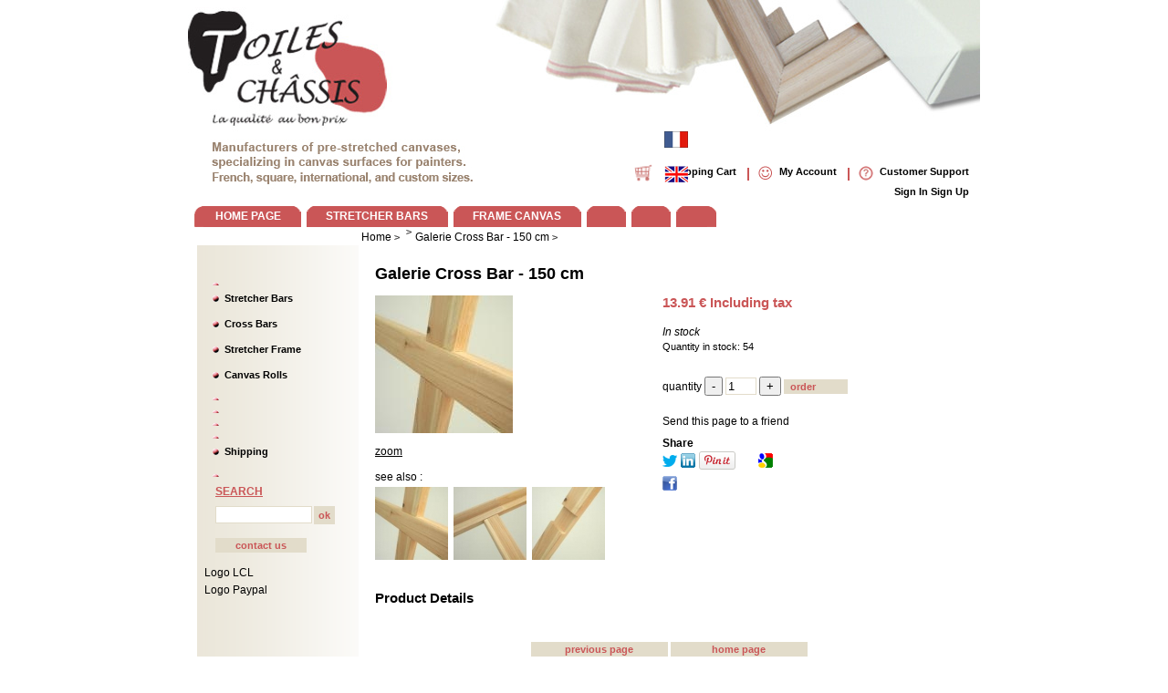

--- FILE ---
content_type: text/css
request_url: https://www.toilesetchassis.com/style.css?v=201304221542
body_size: 19956
content:
/* FEUILLE DE "TOILES ET CHASSIS" COPYRIGHT STORE-FACTORY "Juin 2010" */html,body,form,ul,li,p,h1,h2,h3,h4,h5,h6,td,#list .content a,#feature a,li a,#help a,#account a,#pd_zoom a,#home .content a {	color:#000;	font-size:12px;	font-family:Arial;	text-decoration:none;		}#product detail a,#page a,#home .list_content a,#home .product_content a {	text-decoration:none;	}#pd_zoom a {	text-decoration:underline;	}#product detail a:hover,#page a:hover {	text-decoration:underline;	}p {	margin:12px 0 12px 0;	}body {	margin:0;	line-height:1;	}ol, ul {	margin:0;	padding:0;	list-style:none;	}blockquote, q {	quotes:none;	}:focus {	outline:0;	}ins {	text-decoration:none;	}del {	text-decoration:line-through;	}table {	border-spacing:0;	border-collapse:collapse;	}img {	border:none;	}form {	margin:0;	padding:0;	}/*---------------------------------------- GENERALITES  -----------------------------------------*//*------------------ Static -------------------*/.bold {	font-weight:bold;	}.error {	color:red;	font-weight:bold;	}.star {	color:red;	}.comment {	font-style:italic;	}.label {	width:260px;	margin:0 10px 0 0;	float:left;	text-align:right;	}.label .comment {	font-size:7pt;	}#page .view, #list .view, #product .view {	margin:0 0px 20px 0;	}#product .view {	margin-right:15px;	}.view {	float:left;	}.view_large {	text-align:center;	margin:0 auto;	}.logo {	float:left;	}.inter {	display:none;	}.inter_top, .inter_bottom {	display:none;	clear:both;	}.list_btn {	text-align:right;	display:block;	}.list_bottom {	clear:both;	}.work_margin {	margin:20px 18px 20px 18px;	padding:0px;	}#top a, #left a, #link a, #list_contener a {	text-decoration:none;	}#top a:hover, #left a:hover {	text-decoration:underline;	}/*---------------- A customiser  --------------*/body {	background:#fff;	}#master {	width:868px;	margin:0 auto;	position:relative;	text-align:left;	background:#fff;	}#work {	width:680px;	float:left;	}#work_order {	width:680px;	padding-left:110px;	float:left;	}#account_contener {	width:600px;	margin:0 auto;	text-align:left;	}h1, h1 a {	margin:0 0 5px 0;	font-size:18px;	color:#000;	text-decoration:none;	}h2, h3 {	margin:0 0 5px 0;	color:#000;	font-size:15px;	}.price,.price_value, .price a, .price .currency, .price .IT, .price .OT, .price .cents {	color:#ca5657;	font-size:15px;	font-weight:bold;	}.pstrike {	color:#000;	text-decoration:line-through;	}.pstrike a, .pstrike .currency {	color:#000;	font-size:11px;	}.pweight, .pweight .currency {	color:#000;	font-size:11px;	font-style:italic;	}.en_stock {	color:#000;	font-style:italic;	}.quantity_stock {	font-size:11px;	}.primary a, .primary {	display:block;	color:#ca5657;	font-weight:bold;	font-size:12px;	}.secondary a, .secondary {	display:block;	color:#938969;	}/*---------------- Les boutons ----------------*/.btn_pos {	display:block;	clear:both;	margin:10px 0;	text-align:center;	}.btn , .btn_short, .btn_midle, .btn_long, .btn_detail, .btn_buy {	color:#ca5657;	font-size:11px;	font-weight:bold;	text-transform:lowercase;	border:1px solid #e2dcca;	background:#e2dcca;	}.ibox , .ibox_short, .ibox_midle, .ibox_long, .ibox_vlong {	color:#000;	background:#fff;	border:1px solid #e2dcca;	}.ibox {	width:100px;	}.ibox_short {	width:28px;	}.ibox_midle {	width:150px;	}.ibox_long {	width:200px;	}.ibox_vlong {	width:500px;	}.btn {	width:100px;	cursor:pointer;	}.btn_short {	width:32px;	cursor:pointer;	}.btn_midle, .btn_detail, .btn_buy {	width:70px;	cursor:pointer;	}.btn_long {	width:150px;	cursor:pointer;	}/* Bouton 'continuer' des liens et pages libres dans les listes associ�es */.btn_li_004 {	width:80px;	}/* Page Mon Compte:cr�ation */.btn_z0_01 {	width:120px;	}/* Page Mon Compte >> Identifiant */.btn_z1_001 {	width:160px;	}/* Page ??? */.z800 {	display:none;	}/* Page ??? */.a601 {	padding-top:5px;	}/*---------------------------------------- PARTIE TOP -------------------------------------------*/#top, #top_order {	height:226px;	background:url(img/top_bkg.jpg) no-repeat;	}/* --------------- Les drapeaux -------------- */#flag {	position:absolute;	width:26px;	left:522px;	top:144px;	}#flag li {	padding:0 0 20px 0;	}#flag a {	width:26px;	height:18px;	display:block;	}#flag .fr a {	background:url(img/flag_fr.gif);	}#flag .en a {	background:url(img/flag_en.gif);	}#flag .de a {	background:url(./mag/logo/flag_de.gif);	}#flag .sp a {	background:url(./mag/logo/flag_sp.gif);	}#flag .it a {	background:url(./mag/logo/flag_it.gif);	}#flag .pt a {	background:url(./mag/logo/flag_pt.gif);	}#flag .ru a {	background:url(./mag/logo/flag_ru.gif);	}#flag .ma a {	background:url(./mag/logo/flag_ma.gif);	}#flag .nl a {	background:url(./mag/logo/flag_nl.gif);	}#flag .jp a {	background:url(./mag/logo/flag_jp.gif);	}#flag span {	display:none;	}/* ----------------- Le logo ----------------- */#logo a:hover {	text-decoration:none;	}#logo {	position:absolute;	top:0;	left:0;	}#logo a {	display:block;	width:220px;	height:140px;	}#logo span,#logo p {	display:none;	}/* -------------- Encart comand -------------- */#comand {	height:19px;	margin:180px 0 0 0;	padding:0;	float:right;	}#comand li {	height:17px;	padding:2px 12px 0 35px;	float:right;	}#comand .order span,#comand .basket a span,#comand .account span,#comand .back span,#comand .help span, #comand .log span {	color:#000;	font-size:11px;	font-weight:bold;	text-transform:capitalize;	}#comand a {	color:#000;	}#comand .order {	display:none;	}#comand .basket {	background:url(img/basket_bkg.gif) no-repeat;	}#comand .account {	background:url(img/account_bkg.gif) no-repeat;	}#comand .help {	background:url(img/help_bkg.gif) no-repeat;	}/*#log_detail{display:none;	}*/#comand .log{	position:absolute;	right:0;	top:202px;	}/* ----------- Mise en page panier ----------- */	#item_basket, #item_basket div {	display:none;	}#item_basket span {	color:#dd78a7;	font-size:10px;	font-weight:normal;	}.par_g,.par_d,#charit_basket {	display:none;	}/* ---------------- D�connexion -------------- */	#account_logout {	position:absolute;	top:44px;	right:40px;	}#account_logout a, #account_logout span, #account_logout {	color:#fff;	font-size:11px;	text-transform:uppercase;	}#top #account_logout a, #top #account_logout span a {	text-decoration:underline;	}/*-------------------------------------- MENU/NAVIG ---------------------------------------------*//* ---------- Avant le passage � la commande ---------- */#navig li {	float:left;	}#navig span {	color:#fff;	font-size:12px;	font-weight:bold;	text-transform:uppercase;	}#navig a {	text-decoration:none;	display:block;	}#navig .smenu li {	width:100%;	}#navig .smenu {	visibility:hidden;	position:absolute;	width:150px;	margin-left:-23px;	border-top:1px solid #fff;	border-left:1px solid #ca5657;	border-right:1px solid #ca5657;	border-bottom:1px solid #ca5657;	background:#ca5657;	z-index:1000;	}#navig .smenu a {	color:#fff;	font-size:11px;	text-indent:-10px;	padding:5px 0px 5px 15px;	text-align:left;	font-weight:normal;	}#navig .smenu a:hover {	color:#000;	font-weight:bold;	background:#fff;	text-decoration:none;	}/* Pour descendre le sous-menu */#navig a.menu {	padding-bottom:6px;	}#menu {	padding:0;	}#navig .menu {	padding:0;	}#navig li.start {	width:17px;	height:23px;	background:url(img/navig_start.gif) no-repeat;	}#navig .end {	width:11px;	height:23px;	background:url(img/navig_end.gif) no-repeat;	}#navig li.mns {	height:18px;	padding:5px 13px 0 13px;	background:#ca5657;	}#navig .i {	width:23px;	height:23px;	background:url(img/navig_i.gif) no-repeat;	}#order_step .end {	display:none;	}#navig {	height:23px;	background:#fff;	}/* ---------- Processus de commande ---------- */#order_step {	width:100%;	height:23px;	background:#fff;	}#order_step li {	width:131px;	height:18px;	padding:5px 0 0 0;	margin:0 5px;	float:left;	color:#fff;	font-size:12px;	font-weight:bold;	text-align:center;	background:url(img/order_li_bkg.gif) no-repeat;	}#order_step .start {	width:90px;	margin:0;	padding:0;	background:none;	}#order_step .on {	font-weight:bold;	}#order_step .made {	text-decoration:line-through;	}#order_step .end {	display:none;	}/*------------------------------------- PARTIE GAUCHE -------------------------------------------*/#left_top,#left_bottom {	display:none;	}#left {	width:177px;	margin:20px 0 0 10px;	padding:30px 0 100px 0;	float:left;	background:url(img/left_bkg.gif) repeat-y;	}* html #left {	margin:20px 0 0 5px;	}#left_contener .arround {	margin:0 0 5px 0;	padding:0 0 5px 0;	}#search h2, #contact_us h2, #newsletter h2, #professional h2, div.service h2 {	margin:0 0 10px 0;	padding:0 0 0 20px;	color:#ca5657;	font-size:12px;	font-weight:bold;	text-decoration:underline;	text-transform:uppercase;	}div.offer h2 , #partner h2 {	display:none;	}#newsletter p, #professional p, #search p {	margin:5px 5px 0 20px;	color:#000;	font-size:11px;	font-weight:bold;	}#left li {	line-height:14px;	padding:7px 0 7px 30px;	background:url(img/left_li_bkg.gif) no-repeat;	}div.offer a, div.service a, #search a {	color:#000;	font-size:11px;	text-align:left;	font-weight:bold;	}#partner li {	padding:0 0 0 8px;	margin:5px 0 0 0;	background:none;	}#search .ibox {	width:100px;	margin:0 2px 0 0;	vertical-align:top;	background-color:#fff;	}#search .btn_short {	width:23px;	height:20px;	margin:0px 2px 0 0;	padding:0px 0 0px 0;	vertical-align:top;	}#newsletter .btn, #contact_us .btn, #professional input {	font-style:normal;	margin:5px 0 5px 20px;	}#left .price,#left .service {	display:none;	}/*------------------------------------- PARTIE LIENS --------------------------------------------*/#link_contener {	width:868px;	height:80px;	margin:0 auto;	clear:both;	/* Tout sauf IE MAC \*/	text-align:center;	}#link {	width:100%;	height:100%;	}#link li {	display:inline;	margin:15px 10px 0 10px;	padding-left:0;	float:left;	}#link .i, #link .end {	line-height:20px;	}#link .start {	line-height:20px;	margin-left:40px;	}#link a {	color:#000;	font-size:11px;	font-weight:bold;	}/*-------------------------------------- PAGE PANIER --------------------------------------------*/#basket_tab td, #account_tab td {	width:95px;	padding-top:5px;	padding-bottom:5px;	text-align:center;	vertical-align:top;	border-top:1px solid #d69da0;	border-left:1px solid #d69da0;	}#basket_tab .col1, #account_tab .col1 {	width:805px;	padding-left:5px;	text-align:left;	}#basket_tab .header td, #basket .footer td, #account_tab .header td {	font-weight:bold;	}#basket_tab, #account_tab {	border-bottom:1px solid #d69da0;	border-right:1px solid #d69da0;	}#basket_tab .col4 .btn_short {	border:none;	}#basket_tab .btn_short {	width:20px;	height:20px;	background:url(img/trash.gif) center no-repeat;	}#basket .primary {	display:block;	}#basket .txt_advantage {	font-weight:bold;	}#maj {	padding-top:10px;	margin-bottom:5px;	clear:both;	text-align:right;	}#account {	text-align:center;	}#account_tab td a:hover {	text-decoration:underline;	}#account_tab .col1 {	width:390px;	}#account p {	margin-bottom:5px;	clear:both;	text-align:left;	}#account h1, #account h2, #account li , #account h3 {	text-align:left;	}#account .btn_pos {	text-align:center;	}#account li a:hover, #help li a:hover {	text-decoration:underline;	}#account .new_contener, #account .old_contener {	width:245px;	float:left;	}#account .new, #account .old {	height:175px;	padding:5px;	}#account .z003 span, #account .z004 span {	width:110px;	display:block;	float:left;	}#account .z003 input, #account .z004 input {	width:115px;	margin-bottom:5px;	float:left;	}#account .z104 input, #account .z105 input, #account .z212 input, #account .z213 input, #account .o517 input, #account .o518 input {	margin-left:20px;	}#account .o507, #account .o508, #account .o509, #account .o511, #account .o512, #account .o513, #account .ac04, #account .ac05, #account .ac06, #account .ac08, #account .ac10, #account .ac11 {	text-indent:20px;	}#account .new_contener {	margin-right:10px;	}#account img, #help img {	border:none;	}/* D�claration � la CNIL >> restricted_00.php / order_00.php / account_00.php */#account .a001, #account .r003, #account .o001 {	padding-top:5px;	}#account .new, #account .old {	margin:10px 0 10px 0;	border:1px solid #d69da0;	}#account li, #help li {	padding-left:25px;	line-height:20px;	background:url(img/account_pic.gif) left center no-repeat;	}/*------------------------------------- LISTE PRODUIT -------------------------------------------*/#list_contener {	background:none;	}#list .uneven, #list .pair {	width:156px;	margin:0 5px 5px 0;	}#list .uneven {	float:left;	}#list .pair {	float:left;	}#list .list_content {	margin:5px;	}#list .list_content img {	margin-right:10px;	}#list  img .view {	margin-right:10px;	}#list_contener .list_content .content {	display:none;	}#list .logo {	margin:2px 0;	}/* D�tail produit dans les listes */#list .content {	padding-top:5px;	display:block;	text-align:justify;	}#list .pstrike, #list .price, #list .pweight {	margin:0 0 5px 0;	float:left;	clear:both;	}#list .price_pos {	width:auto;	margin:10px 0 5px 0;	display:block;	float:left;	clear:none;	}#list .quantity_stock, #list .en_stock {	width:100%;	margin:0 5px 5px 0;	display:block;	clear:both;	}#list .block_quantity {	width:100%;	margin:0 5px 5px 0;	display:block;	clear:both;	}#pagination {	width:100%;	margin:auto;	clear:both;	text-align:center;	}#pagination ul {	margin:10px auto;	}#pagination li {	display:inline;	padding:10px 5px 5px 5px;	}#pagination li a {	text-decoration:underline;	}/*------------------------------------- FICHE PRODUIT -------------------------------------------*/#feature, #option_contener {	width:250px;	padding-bottom:10px;	float:left;	}#feature p {	width:100%;	float:left;	}#feature .error {	margin:10px 0;	}#feature .btn_pos {	text-align:left;	}#feature .price_pos {	width:100%;	margin:0 0 5px 0;	float:left;	}#feature .pweight, #feature .pstrike, #feature .price, #feature .quantity_stock, #feature .en_stock {	display:block;	clear:both;	margin-bottom:2px;	}#feature .quantity_stock, #feature .en_stock {	margin-bottom:5px;	}#feature .logo{	padding:5px 0 5px 0;	margin:0;	float:left;	clear:both;	}#product h2 {	color:#938969;	padding:0 0 5px 0;	}/* D�tail */#detail {	border:none;	clear:both;	padding:0 0;	}#detail h2 {	color:#000;	}#detail table {	float:left;	}/* Formulaire */#pdt_form table {	width:100%;	float:left;	padding-bottom:10px;	}#btn_send_form {	margin:5px;	}/* ---------- Les photos de produits --------- *//* Image principale */#image.view {	position:relative;	z-index:1;	}#image a {	margin:0 10px 0 0;	}#image .comment {	padding:5px 0px;	clear:both;	text-align:left;	}#image.view_large .comment {	text-align:center;	}/* Vues suppl�mentaires */#image .pd07 {	width:300px;	}#image .pd07 span {	display:block;	clear:both;	}#image .pic_another_pic {	width:80px;	margin:0;	padding:5px 3px 0 0;	}#image a {	margin:0;	padding:0;	}/* ---------- Les tailles et coloris --------- */#feature .prod_choice img {	margin:0 3px 0 0;	}#feature input {	text-align:left;	}#feature .pdt_select {	/*\ Tout sauf IE MAC \*/	float:left;	}#feature .pdt_btn {	width:200px;	height:22px;	padding:0 0 0 5px;	margin:0 0 5px 0;	display:block;	clear:both;	border:none;	background:url(img/pic_select.gif) no-repeat;	}#feature .prod_choice {	width:198px;	padding:5px 0;	clear:both;	visibility:hidden;	position:absolute;	z-index:10;	border:1px solid #ca5657;	background-color:#ca5657;	}#feature .prod_choice li {	width:198px;	float:left;	text-decoration:none;	}#feature .prod_choice a {	width:194px;	padding:3px 0 5px 5px;	display:block;	color:#fff;	text-decoration:none;	}#feature .prod_choice a:hover {	color:#000;	font-weight:bold;	background:#fff;	}#feature .pd02 {	display:block;	margin:5px 0 5px 0;	}/* --------------- Les options --------------- */.option {	width:250px;	float:left;	padding:5px 0px;	}.option p {	width:100%;	margin:5px 0 5px 0;	clear:both;	}/* Combo perso */.option .pdt_btn {	width:200px;	height:22px;	padding:0 0 0 5px;	border:none;	text-align:left;	background:url(img/pic_select.gif) no-repeat;	}.option .pdt_select {	/* Tout sauf IE MAC \*/	float:left;	/* Fin Hack IE MAC */	padding:0px;	}.option .prod_choice img {	padding-right:0 5px 0 0;	}.option .prod_choice {	width:198px;	padding:2px 0;	visibility:hidden;	position:absolute;	z-index:2;	background-color:#ca5657;	border:1px solid #ca5657;	}.option .prod_choice a {	padding:2px 5px;	display:block;	color:#fff;	vertical-align:top;	text-decoration:none;	}.option .prod_choice a:hover {	color:#000;	font-weight:bold;	background:#fff;	}.option .option_price {	color:#fff;	}.option a:hover .option_price {	color:#000;	}/* Combo simple */.option select {	color:#000;	}/* Boutons radio */.option .opt_choice li {	padding:5px 10px 5px 0;	float:left;	}/*----------------------------------------- DIVERS ----------------------------------------------*/.cofidis img,.cofidis_basket img {	margin-top:15px;	float:left;	border:none;	}#product .comment{	display:none;	}/* ----------------- Vues sup ---------------- */.zvc {	position:absolute;	top:0;	left:0;	}.pd_zoom a {	cursor:hand;	cursor:pointer;	}#product_zoom {	position:absolute;	top:5px;	left:5px;	}/* --------------- Zoom photos --------------- */.popup_zoom, #product_zoom.popup_zoom {	position:absolute;	top:-50px;	left:0;	padding:20px;	background:#fff;	border:1px solid #000;	}.pd_zoom a {	width:16px;	height:16px;	display:block;	}/*----------------------------------------- EXTRADIV ---------------------------------------------*/#extradiv1 {	width:868px;	margin:0 auto;	text-align:left;	}#extradiv1 span {	position:absolute;	top:95px;	margin-left:0;	}/*------------------------------------- PAGE D'ACCUEIL ------------------------------------------*/#home .btn_pos, #home .inter, #home .list_bottom, #home .product_bottom, #home .header, #home h1, #home .IT,#home .OT,#home h2 {	display:none;	}#home {	padding:0px;	}#tc_02,#tc_03,#tc_04,#tc_05,#tc_06,#tc_07 {	padding:0 0 10px 0;	vertical-align:top;	}#tc_02 {	width:663px;	}#tc_03,#tc_04,#tc_05 {	width:221px;	}#tc_04 {	width:218px;	padding-left:3px;	}#tc_05 table {	float:right;	}#home td a {	color:#000;	text-decoration:none;	}/**************************** FIN DE LA HOME *****************************************************/.label{	width:34%;	margin:0 3px 0 0;	}.select_date_day {	width:42px;	}.select_date_month {	width:90px;	}.select_date_year {	width:60px;	}.ibox_full {	width:100%;	}.ibox_long {	width:190px;	}fieldset {	border:1px solid #d69da0;	}* html .label,* html .formw,* html .checkform{	float:left;	clear:none;	margin:0 5px 0 0;	}* html .form_empty{	width:100%;	}* html #canvas_old_account_cont,* html #canvas_login_account,* html #canvas_new_account #canvas_invoice_account,* html #canvas_new_account #canvas_delivery_account{	width:90%;	float:left;	}*+html .label,*+html .formw,*+html .checkform{	float:left;	clear:none;	margin:0 5px 0 0;	}*+html .form_empty{	width:100%;	}*+html #canvas_old_account_cont,*+html #canvas_login_account,*+html #canvas_new_account #canvas_invoice_account,*+html #canvas_new_account #canvas_delivery_account{	width:90%;	float:left;	}

--- FILE ---
content_type: text/css
request_url: https://www.toilesetchassis.com/store.css?v=201911291511
body_size: 195
content:
#top:lang(en) {
    background:url(img/top_bkg_en.jpg) no-repeat;
	}
#comand:lang(en) {
	width:500px;
	}
#tc_01 h2:lang(en){
background:url(img/tc01_h2_bkg_en.gif) no-repeat top left;
}

#extradiv1:lang(en), #extradiv3:lang(en) {
display:none;
}
#extradiv2:lang(en) {
display:block;
}

--- FILE ---
content_type: text/css
request_url: https://www.toilesetchassis.com/store_en.css?v=201011251346
body_size: 126
content:
#top {
	background:url(img/top_bkg_en.jpg) no-repeat;
	}
#comand {
	width:500px;
	}
#tc_01 h2{
background:url(img/tc01_h2_bkg_en.gif) no-repeat top left;
}

#extradiv1, #extradiv3 {
display:none;
}
#extradiv2 {
display:block;
}